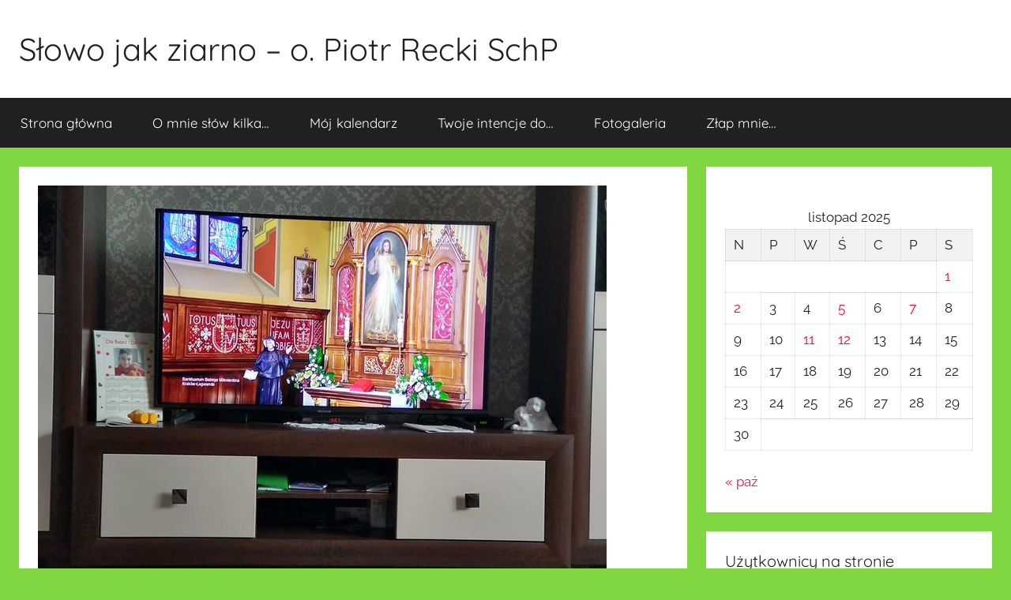

--- FILE ---
content_type: text/html; charset=UTF-8
request_url: http://slowojakziarno.pl/bog-doskonale-wiedzial/
body_size: 12925
content:
<!DOCTYPE html>
<html lang="pl-PL">

<head>
<meta charset="UTF-8">
<meta name="viewport" content="width=device-width, initial-scale=1">
<link rel="profile" href="http://gmpg.org/xfn/11">

<title>Bóg doskonale wiedział&#8230; &#8211;                         Słowo jak ziarno &#8211; o. Piotr Recki SchP </title>
<meta name='robots' content='max-image-preview:large' />
	<style>img:is([sizes="auto" i], [sizes^="auto," i]) { contain-intrinsic-size: 3000px 1500px }</style>
	<link rel="alternate" type="application/rss+xml" title="                        Słowo jak ziarno - o. Piotr Recki SchP  &raquo; Kanał z wpisami" href="http://slowojakziarno.pl/feed/" />
<link rel="alternate" type="application/rss+xml" title="                        Słowo jak ziarno - o. Piotr Recki SchP  &raquo; Kanał z komentarzami" href="http://slowojakziarno.pl/comments/feed/" />
<link rel="alternate" type="application/rss+xml" title="                        Słowo jak ziarno - o. Piotr Recki SchP  &raquo; Bóg doskonale wiedział&#8230; Kanał z komentarzami" href="http://slowojakziarno.pl/bog-doskonale-wiedzial/feed/" />
<script type="text/javascript">
/* <![CDATA[ */
window._wpemojiSettings = {"baseUrl":"https:\/\/s.w.org\/images\/core\/emoji\/16.0.1\/72x72\/","ext":".png","svgUrl":"https:\/\/s.w.org\/images\/core\/emoji\/16.0.1\/svg\/","svgExt":".svg","source":{"concatemoji":"http:\/\/slowojakziarno.pl\/wp-includes\/js\/wp-emoji-release.min.js?ver=6.8.3"}};
/*! This file is auto-generated */
!function(s,n){var o,i,e;function c(e){try{var t={supportTests:e,timestamp:(new Date).valueOf()};sessionStorage.setItem(o,JSON.stringify(t))}catch(e){}}function p(e,t,n){e.clearRect(0,0,e.canvas.width,e.canvas.height),e.fillText(t,0,0);var t=new Uint32Array(e.getImageData(0,0,e.canvas.width,e.canvas.height).data),a=(e.clearRect(0,0,e.canvas.width,e.canvas.height),e.fillText(n,0,0),new Uint32Array(e.getImageData(0,0,e.canvas.width,e.canvas.height).data));return t.every(function(e,t){return e===a[t]})}function u(e,t){e.clearRect(0,0,e.canvas.width,e.canvas.height),e.fillText(t,0,0);for(var n=e.getImageData(16,16,1,1),a=0;a<n.data.length;a++)if(0!==n.data[a])return!1;return!0}function f(e,t,n,a){switch(t){case"flag":return n(e,"\ud83c\udff3\ufe0f\u200d\u26a7\ufe0f","\ud83c\udff3\ufe0f\u200b\u26a7\ufe0f")?!1:!n(e,"\ud83c\udde8\ud83c\uddf6","\ud83c\udde8\u200b\ud83c\uddf6")&&!n(e,"\ud83c\udff4\udb40\udc67\udb40\udc62\udb40\udc65\udb40\udc6e\udb40\udc67\udb40\udc7f","\ud83c\udff4\u200b\udb40\udc67\u200b\udb40\udc62\u200b\udb40\udc65\u200b\udb40\udc6e\u200b\udb40\udc67\u200b\udb40\udc7f");case"emoji":return!a(e,"\ud83e\udedf")}return!1}function g(e,t,n,a){var r="undefined"!=typeof WorkerGlobalScope&&self instanceof WorkerGlobalScope?new OffscreenCanvas(300,150):s.createElement("canvas"),o=r.getContext("2d",{willReadFrequently:!0}),i=(o.textBaseline="top",o.font="600 32px Arial",{});return e.forEach(function(e){i[e]=t(o,e,n,a)}),i}function t(e){var t=s.createElement("script");t.src=e,t.defer=!0,s.head.appendChild(t)}"undefined"!=typeof Promise&&(o="wpEmojiSettingsSupports",i=["flag","emoji"],n.supports={everything:!0,everythingExceptFlag:!0},e=new Promise(function(e){s.addEventListener("DOMContentLoaded",e,{once:!0})}),new Promise(function(t){var n=function(){try{var e=JSON.parse(sessionStorage.getItem(o));if("object"==typeof e&&"number"==typeof e.timestamp&&(new Date).valueOf()<e.timestamp+604800&&"object"==typeof e.supportTests)return e.supportTests}catch(e){}return null}();if(!n){if("undefined"!=typeof Worker&&"undefined"!=typeof OffscreenCanvas&&"undefined"!=typeof URL&&URL.createObjectURL&&"undefined"!=typeof Blob)try{var e="postMessage("+g.toString()+"("+[JSON.stringify(i),f.toString(),p.toString(),u.toString()].join(",")+"));",a=new Blob([e],{type:"text/javascript"}),r=new Worker(URL.createObjectURL(a),{name:"wpTestEmojiSupports"});return void(r.onmessage=function(e){c(n=e.data),r.terminate(),t(n)})}catch(e){}c(n=g(i,f,p,u))}t(n)}).then(function(e){for(var t in e)n.supports[t]=e[t],n.supports.everything=n.supports.everything&&n.supports[t],"flag"!==t&&(n.supports.everythingExceptFlag=n.supports.everythingExceptFlag&&n.supports[t]);n.supports.everythingExceptFlag=n.supports.everythingExceptFlag&&!n.supports.flag,n.DOMReady=!1,n.readyCallback=function(){n.DOMReady=!0}}).then(function(){return e}).then(function(){var e;n.supports.everything||(n.readyCallback(),(e=n.source||{}).concatemoji?t(e.concatemoji):e.wpemoji&&e.twemoji&&(t(e.twemoji),t(e.wpemoji)))}))}((window,document),window._wpemojiSettings);
/* ]]> */
</script>
<link rel='stylesheet' id='donovan-theme-fonts-css' href='http://slowojakziarno.pl/wp-content/fonts/56b6aeb88cd0bc4c55c2f1bd5cd0bae7.css?ver=20201110' type='text/css' media='all' />
<style id='wp-emoji-styles-inline-css' type='text/css'>

	img.wp-smiley, img.emoji {
		display: inline !important;
		border: none !important;
		box-shadow: none !important;
		height: 1em !important;
		width: 1em !important;
		margin: 0 0.07em !important;
		vertical-align: -0.1em !important;
		background: none !important;
		padding: 0 !important;
	}
</style>
<link rel='stylesheet' id='wp-block-library-css' href='http://slowojakziarno.pl/wp-includes/css/dist/block-library/style.min.css?ver=6.8.3' type='text/css' media='all' />
<style id='classic-theme-styles-inline-css' type='text/css'>
/*! This file is auto-generated */
.wp-block-button__link{color:#fff;background-color:#32373c;border-radius:9999px;box-shadow:none;text-decoration:none;padding:calc(.667em + 2px) calc(1.333em + 2px);font-size:1.125em}.wp-block-file__button{background:#32373c;color:#fff;text-decoration:none}
</style>
<style id='global-styles-inline-css' type='text/css'>
:root{--wp--preset--aspect-ratio--square: 1;--wp--preset--aspect-ratio--4-3: 4/3;--wp--preset--aspect-ratio--3-4: 3/4;--wp--preset--aspect-ratio--3-2: 3/2;--wp--preset--aspect-ratio--2-3: 2/3;--wp--preset--aspect-ratio--16-9: 16/9;--wp--preset--aspect-ratio--9-16: 9/16;--wp--preset--color--black: #000000;--wp--preset--color--cyan-bluish-gray: #abb8c3;--wp--preset--color--white: #ffffff;--wp--preset--color--pale-pink: #f78da7;--wp--preset--color--vivid-red: #cf2e2e;--wp--preset--color--luminous-vivid-orange: #ff6900;--wp--preset--color--luminous-vivid-amber: #fcb900;--wp--preset--color--light-green-cyan: #7bdcb5;--wp--preset--color--vivid-green-cyan: #00d084;--wp--preset--color--pale-cyan-blue: #8ed1fc;--wp--preset--color--vivid-cyan-blue: #0693e3;--wp--preset--color--vivid-purple: #9b51e0;--wp--preset--color--primary: #ee1133;--wp--preset--color--secondary: #d5001a;--wp--preset--color--tertiary: #bb0000;--wp--preset--color--accent: #1153ee;--wp--preset--color--highlight: #eedc11;--wp--preset--color--light-gray: #f2f2f2;--wp--preset--color--gray: #666666;--wp--preset--color--dark-gray: #202020;--wp--preset--gradient--vivid-cyan-blue-to-vivid-purple: linear-gradient(135deg,rgba(6,147,227,1) 0%,rgb(155,81,224) 100%);--wp--preset--gradient--light-green-cyan-to-vivid-green-cyan: linear-gradient(135deg,rgb(122,220,180) 0%,rgb(0,208,130) 100%);--wp--preset--gradient--luminous-vivid-amber-to-luminous-vivid-orange: linear-gradient(135deg,rgba(252,185,0,1) 0%,rgba(255,105,0,1) 100%);--wp--preset--gradient--luminous-vivid-orange-to-vivid-red: linear-gradient(135deg,rgba(255,105,0,1) 0%,rgb(207,46,46) 100%);--wp--preset--gradient--very-light-gray-to-cyan-bluish-gray: linear-gradient(135deg,rgb(238,238,238) 0%,rgb(169,184,195) 100%);--wp--preset--gradient--cool-to-warm-spectrum: linear-gradient(135deg,rgb(74,234,220) 0%,rgb(151,120,209) 20%,rgb(207,42,186) 40%,rgb(238,44,130) 60%,rgb(251,105,98) 80%,rgb(254,248,76) 100%);--wp--preset--gradient--blush-light-purple: linear-gradient(135deg,rgb(255,206,236) 0%,rgb(152,150,240) 100%);--wp--preset--gradient--blush-bordeaux: linear-gradient(135deg,rgb(254,205,165) 0%,rgb(254,45,45) 50%,rgb(107,0,62) 100%);--wp--preset--gradient--luminous-dusk: linear-gradient(135deg,rgb(255,203,112) 0%,rgb(199,81,192) 50%,rgb(65,88,208) 100%);--wp--preset--gradient--pale-ocean: linear-gradient(135deg,rgb(255,245,203) 0%,rgb(182,227,212) 50%,rgb(51,167,181) 100%);--wp--preset--gradient--electric-grass: linear-gradient(135deg,rgb(202,248,128) 0%,rgb(113,206,126) 100%);--wp--preset--gradient--midnight: linear-gradient(135deg,rgb(2,3,129) 0%,rgb(40,116,252) 100%);--wp--preset--font-size--small: 13px;--wp--preset--font-size--medium: 20px;--wp--preset--font-size--large: 36px;--wp--preset--font-size--x-large: 42px;--wp--preset--spacing--20: 0.44rem;--wp--preset--spacing--30: 0.67rem;--wp--preset--spacing--40: 1rem;--wp--preset--spacing--50: 1.5rem;--wp--preset--spacing--60: 2.25rem;--wp--preset--spacing--70: 3.38rem;--wp--preset--spacing--80: 5.06rem;--wp--preset--shadow--natural: 6px 6px 9px rgba(0, 0, 0, 0.2);--wp--preset--shadow--deep: 12px 12px 50px rgba(0, 0, 0, 0.4);--wp--preset--shadow--sharp: 6px 6px 0px rgba(0, 0, 0, 0.2);--wp--preset--shadow--outlined: 6px 6px 0px -3px rgba(255, 255, 255, 1), 6px 6px rgba(0, 0, 0, 1);--wp--preset--shadow--crisp: 6px 6px 0px rgba(0, 0, 0, 1);}:where(.is-layout-flex){gap: 0.5em;}:where(.is-layout-grid){gap: 0.5em;}body .is-layout-flex{display: flex;}.is-layout-flex{flex-wrap: wrap;align-items: center;}.is-layout-flex > :is(*, div){margin: 0;}body .is-layout-grid{display: grid;}.is-layout-grid > :is(*, div){margin: 0;}:where(.wp-block-columns.is-layout-flex){gap: 2em;}:where(.wp-block-columns.is-layout-grid){gap: 2em;}:where(.wp-block-post-template.is-layout-flex){gap: 1.25em;}:where(.wp-block-post-template.is-layout-grid){gap: 1.25em;}.has-black-color{color: var(--wp--preset--color--black) !important;}.has-cyan-bluish-gray-color{color: var(--wp--preset--color--cyan-bluish-gray) !important;}.has-white-color{color: var(--wp--preset--color--white) !important;}.has-pale-pink-color{color: var(--wp--preset--color--pale-pink) !important;}.has-vivid-red-color{color: var(--wp--preset--color--vivid-red) !important;}.has-luminous-vivid-orange-color{color: var(--wp--preset--color--luminous-vivid-orange) !important;}.has-luminous-vivid-amber-color{color: var(--wp--preset--color--luminous-vivid-amber) !important;}.has-light-green-cyan-color{color: var(--wp--preset--color--light-green-cyan) !important;}.has-vivid-green-cyan-color{color: var(--wp--preset--color--vivid-green-cyan) !important;}.has-pale-cyan-blue-color{color: var(--wp--preset--color--pale-cyan-blue) !important;}.has-vivid-cyan-blue-color{color: var(--wp--preset--color--vivid-cyan-blue) !important;}.has-vivid-purple-color{color: var(--wp--preset--color--vivid-purple) !important;}.has-black-background-color{background-color: var(--wp--preset--color--black) !important;}.has-cyan-bluish-gray-background-color{background-color: var(--wp--preset--color--cyan-bluish-gray) !important;}.has-white-background-color{background-color: var(--wp--preset--color--white) !important;}.has-pale-pink-background-color{background-color: var(--wp--preset--color--pale-pink) !important;}.has-vivid-red-background-color{background-color: var(--wp--preset--color--vivid-red) !important;}.has-luminous-vivid-orange-background-color{background-color: var(--wp--preset--color--luminous-vivid-orange) !important;}.has-luminous-vivid-amber-background-color{background-color: var(--wp--preset--color--luminous-vivid-amber) !important;}.has-light-green-cyan-background-color{background-color: var(--wp--preset--color--light-green-cyan) !important;}.has-vivid-green-cyan-background-color{background-color: var(--wp--preset--color--vivid-green-cyan) !important;}.has-pale-cyan-blue-background-color{background-color: var(--wp--preset--color--pale-cyan-blue) !important;}.has-vivid-cyan-blue-background-color{background-color: var(--wp--preset--color--vivid-cyan-blue) !important;}.has-vivid-purple-background-color{background-color: var(--wp--preset--color--vivid-purple) !important;}.has-black-border-color{border-color: var(--wp--preset--color--black) !important;}.has-cyan-bluish-gray-border-color{border-color: var(--wp--preset--color--cyan-bluish-gray) !important;}.has-white-border-color{border-color: var(--wp--preset--color--white) !important;}.has-pale-pink-border-color{border-color: var(--wp--preset--color--pale-pink) !important;}.has-vivid-red-border-color{border-color: var(--wp--preset--color--vivid-red) !important;}.has-luminous-vivid-orange-border-color{border-color: var(--wp--preset--color--luminous-vivid-orange) !important;}.has-luminous-vivid-amber-border-color{border-color: var(--wp--preset--color--luminous-vivid-amber) !important;}.has-light-green-cyan-border-color{border-color: var(--wp--preset--color--light-green-cyan) !important;}.has-vivid-green-cyan-border-color{border-color: var(--wp--preset--color--vivid-green-cyan) !important;}.has-pale-cyan-blue-border-color{border-color: var(--wp--preset--color--pale-cyan-blue) !important;}.has-vivid-cyan-blue-border-color{border-color: var(--wp--preset--color--vivid-cyan-blue) !important;}.has-vivid-purple-border-color{border-color: var(--wp--preset--color--vivid-purple) !important;}.has-vivid-cyan-blue-to-vivid-purple-gradient-background{background: var(--wp--preset--gradient--vivid-cyan-blue-to-vivid-purple) !important;}.has-light-green-cyan-to-vivid-green-cyan-gradient-background{background: var(--wp--preset--gradient--light-green-cyan-to-vivid-green-cyan) !important;}.has-luminous-vivid-amber-to-luminous-vivid-orange-gradient-background{background: var(--wp--preset--gradient--luminous-vivid-amber-to-luminous-vivid-orange) !important;}.has-luminous-vivid-orange-to-vivid-red-gradient-background{background: var(--wp--preset--gradient--luminous-vivid-orange-to-vivid-red) !important;}.has-very-light-gray-to-cyan-bluish-gray-gradient-background{background: var(--wp--preset--gradient--very-light-gray-to-cyan-bluish-gray) !important;}.has-cool-to-warm-spectrum-gradient-background{background: var(--wp--preset--gradient--cool-to-warm-spectrum) !important;}.has-blush-light-purple-gradient-background{background: var(--wp--preset--gradient--blush-light-purple) !important;}.has-blush-bordeaux-gradient-background{background: var(--wp--preset--gradient--blush-bordeaux) !important;}.has-luminous-dusk-gradient-background{background: var(--wp--preset--gradient--luminous-dusk) !important;}.has-pale-ocean-gradient-background{background: var(--wp--preset--gradient--pale-ocean) !important;}.has-electric-grass-gradient-background{background: var(--wp--preset--gradient--electric-grass) !important;}.has-midnight-gradient-background{background: var(--wp--preset--gradient--midnight) !important;}.has-small-font-size{font-size: var(--wp--preset--font-size--small) !important;}.has-medium-font-size{font-size: var(--wp--preset--font-size--medium) !important;}.has-large-font-size{font-size: var(--wp--preset--font-size--large) !important;}.has-x-large-font-size{font-size: var(--wp--preset--font-size--x-large) !important;}
:where(.wp-block-post-template.is-layout-flex){gap: 1.25em;}:where(.wp-block-post-template.is-layout-grid){gap: 1.25em;}
:where(.wp-block-columns.is-layout-flex){gap: 2em;}:where(.wp-block-columns.is-layout-grid){gap: 2em;}
:root :where(.wp-block-pullquote){font-size: 1.5em;line-height: 1.6;}
</style>
<link rel='stylesheet' id='cntctfrm_form_style-css' href='http://slowojakziarno.pl/wp-content/plugins/contact-form-plugin/css/form_style.css?ver=4.3.5' type='text/css' media='all' />
<link rel='stylesheet' id='SE_AL_styles_font-css' href='http://slowojakziarno.pl/wp-content/plugins/se-html5-album-audio-player/css/font-awesome.min.css?ver=6.8.3' type='text/css' media='all' />
<link rel='stylesheet' id='SE_AL_styles-css' href='http://slowojakziarno.pl/wp-content/plugins/se-html5-album-audio-player/css/app.min.css?ver=6.8.3' type='text/css' media='all' />
<link rel='stylesheet' id='donovan-stylesheet-css' href='http://slowojakziarno.pl/wp-content/themes/donovan/style.css?ver=1.9.1' type='text/css' media='all' />
<link rel='stylesheet' id='lightboxStyle-css' href='http://slowojakziarno.pl/wp-content/plugins/lightbox-plus/css/shadowed/colorbox.min.css?ver=2.7.2' type='text/css' media='screen' />
<script type="text/javascript" src="http://slowojakziarno.pl/wp-includes/js/jquery/jquery.min.js?ver=3.7.1" id="jquery-core-js"></script>
<script type="text/javascript" src="http://slowojakziarno.pl/wp-includes/js/jquery/jquery-migrate.min.js?ver=3.4.1" id="jquery-migrate-js"></script>
<script type="text/javascript" src="http://slowojakziarno.pl/wp-content/plugins/se-html5-album-audio-player/js/bootstrap-progressbar.min.js?ver=6.8.3" id="SE_AL_js_bootstrap-js"></script>
<script type="text/javascript" src="http://slowojakziarno.pl/wp-content/plugins/se-html5-album-audio-player/js/jquery.simplemarquee.min.js?ver=6.8.3" id="SE_AL_js_marquee-js"></script>
<script type="text/javascript" src="http://slowojakziarno.pl/wp-content/plugins/se-html5-album-audio-player/js/jquery.smartresize.min.js?ver=6.8.3" id="SE_AL_js_smartresize-js"></script>
<script type="text/javascript" src="http://slowojakziarno.pl/wp-content/plugins/se-html5-album-audio-player/js/app.min.js?ver=6.8.3" id="SE_AL_js-js"></script>
<script type="text/javascript" src="http://slowojakziarno.pl/wp-content/themes/donovan/assets/js/svgxuse.min.js?ver=1.2.6" id="svgxuse-js"></script>
<link rel="https://api.w.org/" href="http://slowojakziarno.pl/wp-json/" /><link rel="alternate" title="JSON" type="application/json" href="http://slowojakziarno.pl/wp-json/wp/v2/posts/17634" /><link rel="EditURI" type="application/rsd+xml" title="RSD" href="http://slowojakziarno.pl/xmlrpc.php?rsd" />
<meta name="generator" content="WordPress 6.8.3" />
<link rel="canonical" href="http://slowojakziarno.pl/bog-doskonale-wiedzial/" />
<link rel='shortlink' href='http://slowojakziarno.pl/?p=17634' />
<link rel="alternate" title="oEmbed (JSON)" type="application/json+oembed" href="http://slowojakziarno.pl/wp-json/oembed/1.0/embed?url=http%3A%2F%2Fslowojakziarno.pl%2Fbog-doskonale-wiedzial%2F" />
<link rel="alternate" title="oEmbed (XML)" type="text/xml+oembed" href="http://slowojakziarno.pl/wp-json/oembed/1.0/embed?url=http%3A%2F%2Fslowojakziarno.pl%2Fbog-doskonale-wiedzial%2F&#038;format=xml" />

<!-- społecznościowa 6 pl http://wp.pece.pl -->
<style type="text/css">
#wkomimg a {
float:left;
}

#wkomimg img {
border:none;margin:0;padding:0;
margin-right:3px;
 }
#wkomimg img:hover {
 filter: alpha(opacity=70);
-moz-opacity: 0.7;
opacity: 0.7;
 }
</style>
<!-- End społecznościowa 6 pl wp.pece.pl -->

<link rel="pingback" href="http://slowojakziarno.pl/xmlrpc.php">
<style type="text/css" id="custom-background-css">
body.custom-background { background-color: #81d742; }
</style>
	<link rel="icon" href="http://slowojakziarno.pl/wp-content/uploads/2021/12/cropped-zlobek-z-Jezusem-scaled-1-32x32.jpg" sizes="32x32" />
<link rel="icon" href="http://slowojakziarno.pl/wp-content/uploads/2021/12/cropped-zlobek-z-Jezusem-scaled-1-192x192.jpg" sizes="192x192" />
<link rel="apple-touch-icon" href="http://slowojakziarno.pl/wp-content/uploads/2021/12/cropped-zlobek-z-Jezusem-scaled-1-180x180.jpg" />
<meta name="msapplication-TileImage" content="http://slowojakziarno.pl/wp-content/uploads/2021/12/cropped-zlobek-z-Jezusem-scaled-1-270x270.jpg" />
</head>

<body class="wp-singular post-template-default single single-post postid-17634 single-format-standard custom-background wp-embed-responsive wp-theme-donovan blog-grid-layout">

	<div id="page" class="site">
		<a class="skip-link screen-reader-text" href="#content">Przejdź do treści</a>

		
		
		<header id="masthead" class="site-header clearfix" role="banner">

			<div class="header-main container clearfix">

				<div id="logo" class="site-branding clearfix">

										
			<p class="site-title"><a href="http://slowojakziarno.pl/" rel="home">                        Słowo jak ziarno &#8211; o. Piotr Recki SchP </a></p>

							
				</div><!-- .site-branding -->

				
			</div><!-- .header-main -->

			

	<div id="main-navigation-wrap" class="primary-navigation-wrap">

		<div id="main-navigation-container" class="primary-navigation-container container">

			
			<button class="primary-menu-toggle menu-toggle" aria-controls="primary-menu" aria-expanded="false" >
				<svg class="icon icon-menu" aria-hidden="true" role="img"> <use xlink:href="http://slowojakziarno.pl/wp-content/themes/donovan/assets/icons/genericons-neue.svg#menu"></use> </svg><svg class="icon icon-close" aria-hidden="true" role="img"> <use xlink:href="http://slowojakziarno.pl/wp-content/themes/donovan/assets/icons/genericons-neue.svg#close"></use> </svg>				<span class="menu-toggle-text">Menu</span>
			</button>

			<div class="primary-navigation">

				<nav id="site-navigation" class="main-navigation" role="navigation"  aria-label="Menu główne">

					<ul id="primary-menu" class="menu"><li id="menu-item-2172" class="menu-item menu-item-type-custom menu-item-object-custom menu-item-home menu-item-2172"><a href="http://slowojakziarno.pl/">Strona główna</a></li>
<li id="menu-item-2173" class="menu-item menu-item-type-post_type menu-item-object-page menu-item-2173"><a href="http://slowojakziarno.pl/o-mnie/">O mnie słów kilka…</a></li>
<li id="menu-item-7503" class="menu-item menu-item-type-post_type menu-item-object-page menu-item-7503"><a href="http://slowojakziarno.pl/moj-kalendarz/">Mój kalendarz</a></li>
<li id="menu-item-2174" class="menu-item menu-item-type-post_type menu-item-object-page menu-item-home menu-item-2174"><a href="http://slowojakziarno.pl/httpswww-facebook-comphoto-phpv680017482014424setvb-100000185361967type2theater/">Twoje intencje do…</a></li>
<li id="menu-item-7502" class="menu-item menu-item-type-post_type menu-item-object-page menu-item-7502"><a href="http://slowojakziarno.pl/fotogaleria/">Fotogaleria</a></li>
<li id="menu-item-7504" class="menu-item menu-item-type-post_type menu-item-object-page menu-item-7504"><a href="http://slowojakziarno.pl/kontakt/">Złap mnie…</a></li>
</ul>				</nav><!-- #site-navigation -->

			</div><!-- .primary-navigation -->

		</div>

	</div>



			
			
		</header><!-- #masthead -->

		
		<div id="content" class="site-content container">

			
	<div id="primary" class="content-area">
		<main id="main" class="site-main">

		
<article id="post-17634" class="post-17634 post type-post status-publish format-standard has-post-thumbnail hentry category-swiat">

	
			<div class="post-image">
				<img width="720" height="540" src="http://slowojakziarno.pl/wp-content/uploads/2023/02/fU.jpg" class="attachment-post-thumbnail size-post-thumbnail wp-post-image" alt="" decoding="async" fetchpriority="high" srcset="http://slowojakziarno.pl/wp-content/uploads/2023/02/fU.jpg 720w, http://slowojakziarno.pl/wp-content/uploads/2023/02/fU-300x225.jpg 300w" sizes="(max-width: 720px) 100vw, 720px" />			</div>

			
	<div class="post-content">

		<header class="entry-header">

			<h1 class="entry-title">Bóg doskonale wiedział&#8230;</h1>
			<div class="entry-meta post-details"><span class="posted-on meta-date">Opublikowano <a href="http://slowojakziarno.pl/bog-doskonale-wiedzial/" rel="bookmark"><time class="entry-date published" datetime="2023-01-31T20:33:37+01:00">31 stycznia 2023</time><time class="updated" datetime="2023-02-01T20:43:39+01:00">1 lutego 2023</time></a></span><span class="posted-by meta-author"> przez <span class="author vcard"><a class="url fn n" href="http://slowojakziarno.pl/author/piotr_admin/" title="Zobacz wszystkie wpisy, których autorem jest o. Piotr" rel="author">o. Piotr</a></span></span></div>
		</header><!-- .entry-header -->

		<div class="entry-content clearfix">

			<p style="text-align: justify;"><span style="color: #000000;"><span style="color: #800000;">Staram się w czasie urlopu nie marnować czasu przed telewizorem. To właśnie dlatego na wyjazdy poza Kraków zabieram ze sobą – jak powiedział niedawno mój znajomy – więcej książek niż skarpetek 🙂 . Coś w tym jest. Dzień bez książki to dzień stracony.</span> </span></p>
<p style="text-align: justify;"><span style="color: #000000;">Muszę jednak szczerze przyznać, że czasami na urlopie daję się wciągnąć temu pożeraczowi czasu jakim jest telewizor. Programy informacyjne – rzecz jasna &#8211; mają pierwszeństwo. Jest też Koronka o 15.oo i Apel o 21.oo. A oprócz tego… No cóż: do wyboru cały wachlarz programów typu <em>Trudne sprawy, Szkoła, Policjanci, Pielęgniarki, Gliniarze, Sekrety rodzinne</em> i wiele innych. Nie jestem jakimś przesadnym fanem tego typu programów, ale czasem – przyznaję &#8211; okiem rzucę. Tym bardziej, że nieraz tego typu programy mają w sobie całkiem spory walor edukacyjny. </span></p>
<p style="text-align: justify;"><span style="color: #000000;">Za każdym razem, gdy któryś z powyższych tytułów oglądam, utwierdzam się w przekonaniu, że wszystkie ludzkie problemy i dramaty, o których w tych serialach mowa, biorą się z… podeptania Bożych Przykazań. To właśnie w odrzuceniu Pana Boga trzeba szukać źródła wszelkich zdrad, oszustw, szantaży, zabójstw, rozbojów, kradzieży, itp. A we wspomnianych programach widać to doskonale.<br />
</span></p>
<p style="text-align: justify;"><span style="color: #000000;">Nigdy nie myślałem, że będę kiedyś zachęcał do oglądania takich programów, ale myślę, że czasem warto coś takiego obejrzeć. Ale nie bezmyślnie, nie bezrefleksyjnie. Warto obejrzeć po to, by uczyć się na cudzych błędach i grzechach. I by uświadomić sobie, że Pan Bóg doskonale wiedział, co robi, gdy dawał nam Dziesięć Bożych Przykazań. Zachowując je wiernie, możemy ustrzec się w życiu przed wieloma nieszczęściami.</span></p>

			
		</div><!-- .entry-content -->

		
	</div><!-- .post-content -->

	<footer class="entry-footer post-details">
		<div class="entry-categories"> <svg class="icon icon-category" aria-hidden="true" role="img"> <use xlink:href="http://slowojakziarno.pl/wp-content/themes/donovan/assets/icons/genericons-neue.svg#category"></use> </svg><a href="http://slowojakziarno.pl/category/swiat/" rel="category tag">Świat okiem pijara</a></div>	</footer><!-- .entry-footer -->

</article>

	<nav class="navigation post-navigation" aria-label="Wpisy">
		<h2 class="screen-reader-text">Nawigacja wpisu</h2>
		<div class="nav-links"><div class="nav-previous"><a href="http://slowojakziarno.pl/niezle-to-pan-bog-wymyslil/" rel="prev"><span class="nav-link-text">Poprzedni wpis</span><h3 class="entry-title">Nieźle to Pan Bóg wymyślił&#8230;</h3></a></div><div class="nav-next"><a href="http://slowojakziarno.pl/istnieja-dwa-rodzaje-2/" rel="next"><span class="nav-link-text">Następny wpis</span><h3 class="entry-title">Istnieją dwa rodzaje&#8230;</h3></a></div></div>
	</nav>
<div id="comments" class="comments-area">

		<div id="respond" class="comment-respond">
		<h3 id="reply-title" class="comment-reply-title">Dodaj komentarz <small><a rel="nofollow" id="cancel-comment-reply-link" href="/bog-doskonale-wiedzial/#respond" style="display:none;">Anuluj pisanie odpowiedzi</a></small></h3><form action="http://slowojakziarno.pl/wp-comments-post.php" method="post" id="commentform" class="comment-form"><p class="comment-notes"><span id="email-notes">Twój adres e-mail nie zostanie opublikowany.</span> <span class="required-field-message">Wymagane pola są oznaczone <span class="required">*</span></span></p><p class="comment-form-comment"><label for="comment">Komentarz <span class="required">*</span></label> <textarea id="comment" name="comment" cols="45" rows="8" maxlength="65525" required></textarea></p><p class="comment-form-author"><label for="author">Nazwa</label> <input id="author" name="author" type="text" value="" size="30" maxlength="245" autocomplete="name" /></p>
<p class="comment-form-email"><label for="email">Adres e-mail</label> <input id="email" name="email" type="email" value="" size="30" maxlength="100" aria-describedby="email-notes" autocomplete="email" /></p>
<p class="comment-form-url"><label for="url">Witryna internetowa</label> <input id="url" name="url" type="url" value="" size="30" maxlength="200" autocomplete="url" /></p>
<p class="comment-form-cookies-consent"><input id="wp-comment-cookies-consent" name="wp-comment-cookies-consent" type="checkbox" value="yes" /> <label for="wp-comment-cookies-consent">Zapamiętaj moje dane w tej przeglądarce podczas pisania kolejnych komentarzy.</label></p>
<p class="comment-form-captcha">
    <label for="eazycfc_captcha">
    Podaj wynik działania:  </label>
    
  <span class=" eazycfc_captcha-exercise" data-name="eazycfc_captcha">
	<label for="eazycfc_captcha">
		<span>67</span>
		<span>-</span>
		<span class="eazycfc-hide">59</span>
		<span class="eazycfc-hide">-</span>
		<span>9</span> =
	</label>

	<input
		type="text"
		name="eazycfc_captcha"
				id="eazycfc_captcha"
					/>

			<input class="eazycfc-hide" type="text" name="eazycfc_captcha_sol" value="" />
	</span></p><p class="form-submit"><input name="submit" type="submit" id="submit" class="submit" value="Komentarz wpisu" /> <input type='hidden' name='comment_post_ID' value='17634' id='comment_post_ID' />
<input type='hidden' name='comment_parent' id='comment_parent' value='0' />
</p><p style="display: none;"><input type="hidden" id="akismet_comment_nonce" name="akismet_comment_nonce" value="0868f68a23" /></p><p style="display: none !important;" class="akismet-fields-container" data-prefix="ak_"><label>&#916;<textarea name="ak_hp_textarea" cols="45" rows="8" maxlength="100"></textarea></label><input type="hidden" id="ak_js_1" name="ak_js" value="29"/><script>document.getElementById( "ak_js_1" ).setAttribute( "value", ( new Date() ).getTime() );</script></p></form>	</div><!-- #respond -->
	
</div><!-- #comments -->

		</main><!-- #main -->
	</div><!-- #primary -->


	<section id="secondary" class="sidebar widget-area clearfix" role="complementary">

		<section id="calendar-13" class="widget widget_calendar"><div id="calendar_wrap" class="calendar_wrap"><table id="wp-calendar" class="wp-calendar-table">
	<caption>listopad 2025</caption>
	<thead>
	<tr>
		<th scope="col" aria-label="niedziela">N</th>
		<th scope="col" aria-label="poniedziałek">P</th>
		<th scope="col" aria-label="wtorek">W</th>
		<th scope="col" aria-label="środa">Ś</th>
		<th scope="col" aria-label="czwartek">C</th>
		<th scope="col" aria-label="piątek">P</th>
		<th scope="col" aria-label="sobota">S</th>
	</tr>
	</thead>
	<tbody>
	<tr>
		<td colspan="6" class="pad">&nbsp;</td><td><a href="http://slowojakziarno.pl/2025/11/01/" aria-label="Wpisy opublikowane dnia 2025-11-01">1</a></td>
	</tr>
	<tr>
		<td><a href="http://slowojakziarno.pl/2025/11/02/" aria-label="Wpisy opublikowane dnia 2025-11-02">2</a></td><td>3</td><td>4</td><td><a href="http://slowojakziarno.pl/2025/11/05/" aria-label="Wpisy opublikowane dnia 2025-11-05">5</a></td><td>6</td><td><a href="http://slowojakziarno.pl/2025/11/07/" aria-label="Wpisy opublikowane dnia 2025-11-07">7</a></td><td>8</td>
	</tr>
	<tr>
		<td>9</td><td>10</td><td><a href="http://slowojakziarno.pl/2025/11/11/" aria-label="Wpisy opublikowane dnia 2025-11-11">11</a></td><td><a href="http://slowojakziarno.pl/2025/11/12/" aria-label="Wpisy opublikowane dnia 2025-11-12">12</a></td><td>13</td><td>14</td><td id="today">15</td>
	</tr>
	<tr>
		<td>16</td><td>17</td><td>18</td><td>19</td><td>20</td><td>21</td><td>22</td>
	</tr>
	<tr>
		<td>23</td><td>24</td><td>25</td><td>26</td><td>27</td><td>28</td><td>29</td>
	</tr>
	<tr>
		<td>30</td>
		<td class="pad" colspan="6">&nbsp;</td>
	</tr>
	</tbody>
	</table><nav aria-label="Poprzednie i następne miesiące" class="wp-calendar-nav">
		<span class="wp-calendar-nav-prev"><a href="http://slowojakziarno.pl/2025/10/">&laquo; paź</a></span>
		<span class="pad">&nbsp;</span>
		<span class="wp-calendar-nav-next">&nbsp;</span>
	</nav></div></section>        <section id="visits_counter_widget" class="widget vc_initWidget">            <h4 class="widget-title">Użytkownicy na stronie</h4>            Aktualnie online: 1<br />Dzisiaj: 76<br />W tym tygodniu: 3764<br />W sumie: 759912        </section>    <section id="categories-7" class="widget widget_categories"><h4 class="widget-title">Kategorie</h4>
			<ul>
					<li class="cat-item cat-item-30"><a href="http://slowojakziarno.pl/category/aforyzmy-i-sentencje/">Aforyzmy i sentencje</a>
</li>
	<li class="cat-item cat-item-18"><a href="http://slowojakziarno.pl/category/audio-kazania-w-kosciele/">Audio &#8211; kazania w kościele</a>
</li>
	<li class="cat-item cat-item-1"><a href="http://slowojakziarno.pl/category/bez-kategorii/">Bez kategorii</a>
</li>
	<li class="cat-item cat-item-17"><a href="http://slowojakziarno.pl/category/kkk/">K jak Katechizm</a>
</li>
	<li class="cat-item cat-item-37"><a href="http://slowojakziarno.pl/category/kaplanem-byc/">Kapłanem być</a>
</li>
	<li class="cat-item cat-item-27"><a href="http://slowojakziarno.pl/category/kazania-dla-dzieci/">Kazania dla dzieci</a>
</li>
	<li class="cat-item cat-item-19"><a href="http://slowojakziarno.pl/category/ksiazki/">Książka, którą warto&#8230;</a>
</li>
	<li class="cat-item cat-item-36"><a href="http://slowojakziarno.pl/category/miejsca/">Miejsca godne odwiedzenia</a>
</li>
	<li class="cat-item cat-item-15"><a href="http://slowojakziarno.pl/category/wiersze/">Moja wierszoteka</a>
</li>
	<li class="cat-item cat-item-34"><a href="http://slowojakziarno.pl/category/mysli-kalasancjusza/">Myśli Kalasancjusza</a>
</li>
	<li class="cat-item cat-item-35"><a href="http://slowojakziarno.pl/category/o-czystosci/">O czystości</a>
</li>
	<li class="cat-item cat-item-28"><a href="http://slowojakziarno.pl/category/o-eucharystii/">O Eucharystii</a>
</li>
	<li class="cat-item cat-item-3"><a href="http://slowojakziarno.pl/category/modlitwa/">O modlitwie</a>
</li>
	<li class="cat-item cat-item-14"><a href="http://slowojakziarno.pl/category/o-spowiedzi/">O spowiedzi</a>
</li>
	<li class="cat-item cat-item-32"><a href="http://slowojakziarno.pl/category/pijar/">Pijar&#8230; Kto to taki?</a>
</li>
	<li class="cat-item cat-item-9"><a href="http://slowojakziarno.pl/category/powolanie-2/">Powołaniowo&#8230;</a>
</li>
	<li class="cat-item cat-item-39"><a href="http://slowojakziarno.pl/category/poznaj-nasza-parafi/">Poznaj naszą parafię</a>
</li>
	<li class="cat-item cat-item-4"><a href="http://slowojakziarno.pl/category/ewangelia/">Sięgając po Słowo Boże</a>
</li>
	<li class="cat-item cat-item-6"><a href="http://slowojakziarno.pl/category/swiat/">Świat okiem pijara</a>
</li>
	<li class="cat-item cat-item-16"><a href="http://slowojakziarno.pl/category/pytania/">Wasze pytania&#8230;</a>
</li>
	<li class="cat-item cat-item-7"><a href="http://slowojakziarno.pl/category/foto/">Widziane w obiektywie</a>
</li>
	<li class="cat-item cat-item-20"><a href="http://slowojakziarno.pl/category/ojcowskie-rady/">Z nauczania papieży</a>
</li>
	<li class="cat-item cat-item-12"><a href="http://slowojakziarno.pl/category/kosciol/">Z życia Kościoła</a>
</li>
			</ul>

			</section><section id="archives-10" class="widget widget_archive"><h4 class="widget-title">Archiwa</h4>		<label class="screen-reader-text" for="archives-dropdown-10">Archiwa</label>
		<select id="archives-dropdown-10" name="archive-dropdown">
			
			<option value="">Wybierz miesiąc</option>
				<option value='http://slowojakziarno.pl/2025/11/'> listopad 2025 </option>
	<option value='http://slowojakziarno.pl/2025/10/'> październik 2025 </option>
	<option value='http://slowojakziarno.pl/2025/09/'> wrzesień 2025 </option>
	<option value='http://slowojakziarno.pl/2025/08/'> sierpień 2025 </option>
	<option value='http://slowojakziarno.pl/2025/07/'> lipiec 2025 </option>
	<option value='http://slowojakziarno.pl/2025/06/'> czerwiec 2025 </option>
	<option value='http://slowojakziarno.pl/2025/05/'> maj 2025 </option>
	<option value='http://slowojakziarno.pl/2025/04/'> kwiecień 2025 </option>
	<option value='http://slowojakziarno.pl/2025/03/'> marzec 2025 </option>
	<option value='http://slowojakziarno.pl/2025/02/'> luty 2025 </option>
	<option value='http://slowojakziarno.pl/2025/01/'> styczeń 2025 </option>
	<option value='http://slowojakziarno.pl/2024/12/'> grudzień 2024 </option>
	<option value='http://slowojakziarno.pl/2024/11/'> listopad 2024 </option>
	<option value='http://slowojakziarno.pl/2024/10/'> październik 2024 </option>
	<option value='http://slowojakziarno.pl/2024/09/'> wrzesień 2024 </option>
	<option value='http://slowojakziarno.pl/2024/08/'> sierpień 2024 </option>
	<option value='http://slowojakziarno.pl/2024/07/'> lipiec 2024 </option>
	<option value='http://slowojakziarno.pl/2024/06/'> czerwiec 2024 </option>
	<option value='http://slowojakziarno.pl/2024/05/'> maj 2024 </option>
	<option value='http://slowojakziarno.pl/2024/04/'> kwiecień 2024 </option>
	<option value='http://slowojakziarno.pl/2024/03/'> marzec 2024 </option>
	<option value='http://slowojakziarno.pl/2024/02/'> luty 2024 </option>
	<option value='http://slowojakziarno.pl/2024/01/'> styczeń 2024 </option>
	<option value='http://slowojakziarno.pl/2023/12/'> grudzień 2023 </option>
	<option value='http://slowojakziarno.pl/2023/11/'> listopad 2023 </option>
	<option value='http://slowojakziarno.pl/2023/10/'> październik 2023 </option>
	<option value='http://slowojakziarno.pl/2023/09/'> wrzesień 2023 </option>
	<option value='http://slowojakziarno.pl/2023/08/'> sierpień 2023 </option>
	<option value='http://slowojakziarno.pl/2023/07/'> lipiec 2023 </option>
	<option value='http://slowojakziarno.pl/2023/06/'> czerwiec 2023 </option>
	<option value='http://slowojakziarno.pl/2023/05/'> maj 2023 </option>
	<option value='http://slowojakziarno.pl/2023/04/'> kwiecień 2023 </option>
	<option value='http://slowojakziarno.pl/2023/03/'> marzec 2023 </option>
	<option value='http://slowojakziarno.pl/2023/02/'> luty 2023 </option>
	<option value='http://slowojakziarno.pl/2023/01/'> styczeń 2023 </option>
	<option value='http://slowojakziarno.pl/2022/12/'> grudzień 2022 </option>
	<option value='http://slowojakziarno.pl/2022/11/'> listopad 2022 </option>
	<option value='http://slowojakziarno.pl/2022/10/'> październik 2022 </option>
	<option value='http://slowojakziarno.pl/2022/09/'> wrzesień 2022 </option>
	<option value='http://slowojakziarno.pl/2022/08/'> sierpień 2022 </option>
	<option value='http://slowojakziarno.pl/2022/07/'> lipiec 2022 </option>
	<option value='http://slowojakziarno.pl/2022/06/'> czerwiec 2022 </option>
	<option value='http://slowojakziarno.pl/2022/05/'> maj 2022 </option>
	<option value='http://slowojakziarno.pl/2022/04/'> kwiecień 2022 </option>
	<option value='http://slowojakziarno.pl/2022/03/'> marzec 2022 </option>
	<option value='http://slowojakziarno.pl/2022/02/'> luty 2022 </option>
	<option value='http://slowojakziarno.pl/2022/01/'> styczeń 2022 </option>
	<option value='http://slowojakziarno.pl/2021/12/'> grudzień 2021 </option>
	<option value='http://slowojakziarno.pl/2021/11/'> listopad 2021 </option>
	<option value='http://slowojakziarno.pl/2021/10/'> październik 2021 </option>
	<option value='http://slowojakziarno.pl/2021/09/'> wrzesień 2021 </option>
	<option value='http://slowojakziarno.pl/2021/08/'> sierpień 2021 </option>
	<option value='http://slowojakziarno.pl/2021/07/'> lipiec 2021 </option>
	<option value='http://slowojakziarno.pl/2021/06/'> czerwiec 2021 </option>
	<option value='http://slowojakziarno.pl/2021/05/'> maj 2021 </option>
	<option value='http://slowojakziarno.pl/2021/04/'> kwiecień 2021 </option>
	<option value='http://slowojakziarno.pl/2021/03/'> marzec 2021 </option>
	<option value='http://slowojakziarno.pl/2021/02/'> luty 2021 </option>
	<option value='http://slowojakziarno.pl/2021/01/'> styczeń 2021 </option>
	<option value='http://slowojakziarno.pl/2020/12/'> grudzień 2020 </option>
	<option value='http://slowojakziarno.pl/2020/11/'> listopad 2020 </option>
	<option value='http://slowojakziarno.pl/2020/10/'> październik 2020 </option>
	<option value='http://slowojakziarno.pl/2020/09/'> wrzesień 2020 </option>
	<option value='http://slowojakziarno.pl/2020/08/'> sierpień 2020 </option>
	<option value='http://slowojakziarno.pl/2020/07/'> lipiec 2020 </option>
	<option value='http://slowojakziarno.pl/2020/06/'> czerwiec 2020 </option>
	<option value='http://slowojakziarno.pl/2020/05/'> maj 2020 </option>
	<option value='http://slowojakziarno.pl/2020/04/'> kwiecień 2020 </option>
	<option value='http://slowojakziarno.pl/2020/03/'> marzec 2020 </option>
	<option value='http://slowojakziarno.pl/2020/02/'> luty 2020 </option>
	<option value='http://slowojakziarno.pl/2020/01/'> styczeń 2020 </option>
	<option value='http://slowojakziarno.pl/2019/12/'> grudzień 2019 </option>
	<option value='http://slowojakziarno.pl/2019/11/'> listopad 2019 </option>
	<option value='http://slowojakziarno.pl/2019/10/'> październik 2019 </option>
	<option value='http://slowojakziarno.pl/2019/09/'> wrzesień 2019 </option>
	<option value='http://slowojakziarno.pl/2019/08/'> sierpień 2019 </option>
	<option value='http://slowojakziarno.pl/2019/07/'> lipiec 2019 </option>
	<option value='http://slowojakziarno.pl/2019/06/'> czerwiec 2019 </option>
	<option value='http://slowojakziarno.pl/2019/05/'> maj 2019 </option>
	<option value='http://slowojakziarno.pl/2019/04/'> kwiecień 2019 </option>
	<option value='http://slowojakziarno.pl/2019/03/'> marzec 2019 </option>
	<option value='http://slowojakziarno.pl/2019/02/'> luty 2019 </option>
	<option value='http://slowojakziarno.pl/2019/01/'> styczeń 2019 </option>
	<option value='http://slowojakziarno.pl/2018/12/'> grudzień 2018 </option>
	<option value='http://slowojakziarno.pl/2018/11/'> listopad 2018 </option>
	<option value='http://slowojakziarno.pl/2018/10/'> październik 2018 </option>
	<option value='http://slowojakziarno.pl/2018/09/'> wrzesień 2018 </option>
	<option value='http://slowojakziarno.pl/2018/08/'> sierpień 2018 </option>
	<option value='http://slowojakziarno.pl/2018/07/'> lipiec 2018 </option>
	<option value='http://slowojakziarno.pl/2018/06/'> czerwiec 2018 </option>
	<option value='http://slowojakziarno.pl/2018/05/'> maj 2018 </option>
	<option value='http://slowojakziarno.pl/2018/04/'> kwiecień 2018 </option>
	<option value='http://slowojakziarno.pl/2018/03/'> marzec 2018 </option>
	<option value='http://slowojakziarno.pl/2018/02/'> luty 2018 </option>
	<option value='http://slowojakziarno.pl/2018/01/'> styczeń 2018 </option>
	<option value='http://slowojakziarno.pl/2017/12/'> grudzień 2017 </option>
	<option value='http://slowojakziarno.pl/2017/11/'> listopad 2017 </option>
	<option value='http://slowojakziarno.pl/2017/10/'> październik 2017 </option>
	<option value='http://slowojakziarno.pl/2017/09/'> wrzesień 2017 </option>
	<option value='http://slowojakziarno.pl/2017/08/'> sierpień 2017 </option>
	<option value='http://slowojakziarno.pl/2017/07/'> lipiec 2017 </option>
	<option value='http://slowojakziarno.pl/2017/06/'> czerwiec 2017 </option>
	<option value='http://slowojakziarno.pl/2017/05/'> maj 2017 </option>
	<option value='http://slowojakziarno.pl/2017/04/'> kwiecień 2017 </option>
	<option value='http://slowojakziarno.pl/2017/03/'> marzec 2017 </option>
	<option value='http://slowojakziarno.pl/2017/02/'> luty 2017 </option>
	<option value='http://slowojakziarno.pl/2017/01/'> styczeń 2017 </option>
	<option value='http://slowojakziarno.pl/2016/12/'> grudzień 2016 </option>
	<option value='http://slowojakziarno.pl/2016/11/'> listopad 2016 </option>
	<option value='http://slowojakziarno.pl/2016/10/'> październik 2016 </option>
	<option value='http://slowojakziarno.pl/2016/09/'> wrzesień 2016 </option>
	<option value='http://slowojakziarno.pl/2016/08/'> sierpień 2016 </option>
	<option value='http://slowojakziarno.pl/2016/07/'> lipiec 2016 </option>
	<option value='http://slowojakziarno.pl/2016/06/'> czerwiec 2016 </option>
	<option value='http://slowojakziarno.pl/2016/05/'> maj 2016 </option>
	<option value='http://slowojakziarno.pl/2016/04/'> kwiecień 2016 </option>
	<option value='http://slowojakziarno.pl/2016/03/'> marzec 2016 </option>
	<option value='http://slowojakziarno.pl/2016/02/'> luty 2016 </option>
	<option value='http://slowojakziarno.pl/2016/01/'> styczeń 2016 </option>
	<option value='http://slowojakziarno.pl/2015/12/'> grudzień 2015 </option>
	<option value='http://slowojakziarno.pl/2015/11/'> listopad 2015 </option>
	<option value='http://slowojakziarno.pl/2015/10/'> październik 2015 </option>
	<option value='http://slowojakziarno.pl/2015/09/'> wrzesień 2015 </option>
	<option value='http://slowojakziarno.pl/2015/08/'> sierpień 2015 </option>
	<option value='http://slowojakziarno.pl/2015/07/'> lipiec 2015 </option>
	<option value='http://slowojakziarno.pl/2015/06/'> czerwiec 2015 </option>
	<option value='http://slowojakziarno.pl/2015/05/'> maj 2015 </option>
	<option value='http://slowojakziarno.pl/2015/04/'> kwiecień 2015 </option>
	<option value='http://slowojakziarno.pl/2015/03/'> marzec 2015 </option>
	<option value='http://slowojakziarno.pl/2015/02/'> luty 2015 </option>
	<option value='http://slowojakziarno.pl/2015/01/'> styczeń 2015 </option>
	<option value='http://slowojakziarno.pl/2014/12/'> grudzień 2014 </option>
	<option value='http://slowojakziarno.pl/2014/11/'> listopad 2014 </option>
	<option value='http://slowojakziarno.pl/2014/10/'> październik 2014 </option>
	<option value='http://slowojakziarno.pl/2014/09/'> wrzesień 2014 </option>
	<option value='http://slowojakziarno.pl/2014/08/'> sierpień 2014 </option>
	<option value='http://slowojakziarno.pl/2014/07/'> lipiec 2014 </option>
	<option value='http://slowojakziarno.pl/2014/06/'> czerwiec 2014 </option>
	<option value='http://slowojakziarno.pl/2014/05/'> maj 2014 </option>
	<option value='http://slowojakziarno.pl/2014/04/'> kwiecień 2014 </option>
	<option value='http://slowojakziarno.pl/2014/03/'> marzec 2014 </option>
	<option value='http://slowojakziarno.pl/2014/02/'> luty 2014 </option>
	<option value='http://slowojakziarno.pl/2014/01/'> styczeń 2014 </option>
	<option value='http://slowojakziarno.pl/2013/12/'> grudzień 2013 </option>
	<option value='http://slowojakziarno.pl/2013/11/'> listopad 2013 </option>
	<option value='http://slowojakziarno.pl/2013/10/'> październik 2013 </option>
	<option value='http://slowojakziarno.pl/2013/09/'> wrzesień 2013 </option>
	<option value='http://slowojakziarno.pl/2013/08/'> sierpień 2013 </option>
	<option value='http://slowojakziarno.pl/2013/07/'> lipiec 2013 </option>
	<option value='http://slowojakziarno.pl/2013/06/'> czerwiec 2013 </option>
	<option value='http://slowojakziarno.pl/2013/05/'> maj 2013 </option>
	<option value='http://slowojakziarno.pl/2013/04/'> kwiecień 2013 </option>
	<option value='http://slowojakziarno.pl/2013/03/'> marzec 2013 </option>
	<option value='http://slowojakziarno.pl/2013/02/'> luty 2013 </option>
	<option value='http://slowojakziarno.pl/2013/01/'> styczeń 2013 </option>

		</select>

			<script type="text/javascript">
/* <![CDATA[ */

(function() {
	var dropdown = document.getElementById( "archives-dropdown-10" );
	function onSelectChange() {
		if ( dropdown.options[ dropdown.selectedIndex ].value !== '' ) {
			document.location.href = this.options[ this.selectedIndex ].value;
		}
	}
	dropdown.onchange = onSelectChange;
})();

/* ]]> */
</script>
</section>
	</section><!-- #secondary -->


	</div><!-- #content -->

	
	<div id="footer" class="footer-wrap">

		<footer id="colophon" class="site-footer container clearfix" role="contentinfo">

			
			<div id="footer-line" class="site-info">
								
		<span class="credit-link">
			Motyw WordPress: Donovan autorstwa ThemeZee.		</span>

					</div><!-- .site-info -->

		</footer><!-- #colophon -->

	</div>

</div><!-- #page -->

<script type="speculationrules">
{"prefetch":[{"source":"document","where":{"and":[{"href_matches":"\/*"},{"not":{"href_matches":["\/wp-*.php","\/wp-admin\/*","\/wp-content\/uploads\/*","\/wp-content\/*","\/wp-content\/plugins\/*","\/wp-content\/themes\/donovan\/*","\/*\\?(.+)"]}},{"not":{"selector_matches":"a[rel~=\"nofollow\"]"}},{"not":{"selector_matches":".no-prefetch, .no-prefetch a"}}]},"eagerness":"conservative"}]}
</script>
<!-- Lightbox Plus Colorbox v2.7.2/1.5.9 - 2013.01.24 - Message: 0-->
<script type="text/javascript">
jQuery(document).ready(function($){
  $("a[rel*=lightbox]").colorbox({initialWidth:"30%",initialHeight:"30%",maxWidth:"90%",maxHeight:"90%",opacity:0.8,previous:"poprzedni",next:"następny",close:"zamknij"});
});
</script>
<style id='eazycfc-handle-inline-css' type='text/css'>

			.eazycfc_captcha-exercise { display: flex; align-items: center; flex-wrap: nowrap; }
			.eazycfc_captcha-exercise .eazycfc-hide, .comment-form > p .eazycfc_captcha-exercise .eazycfc-hide { display: none; }
			.eazycfc_captcha-exercise label { flex-grow: 0; flex-shrink: 0; margin-right: 0.5em; margin-bottom: 0; }
			.eazycfc_captcha-exercise input,
			.elementor-field-group .eazycfc_captcha-exercise input { flex: 1; width: auto; }
			.eazycfc_captcha-exercise .wpcf7-not-valid-tip { width: 100%; flex-basis: 100%; }
			.elementor-field-label + .eazycfc_captcha-exercise { width: 100% }
			.elementor .elementor-element .eazycfc_captcha-exercise.elementor-field-group { margin-bottom: 0; padding-left: 0; padding-right: 0; }
		

			.eazycfc_captcha-exercise { display: flex; align-items: center; flex-wrap: nowrap; }
			.eazycfc_captcha-exercise .eazycfc-hide, .comment-form > p .eazycfc_captcha-exercise .eazycfc-hide { display: none; }
			.eazycfc_captcha-exercise label { flex-grow: 0; flex-shrink: 0; margin-right: 0.5em; margin-bottom: 0; }
			.eazycfc_captcha-exercise input,
			.elementor-field-group .eazycfc_captcha-exercise input { flex: 1; width: auto; }
			.eazycfc_captcha-exercise .wpcf7-not-valid-tip { width: 100%; flex-basis: 100%; }
			.elementor-field-label + .eazycfc_captcha-exercise { width: 100% }
			.elementor .elementor-element .eazycfc_captcha-exercise.elementor-field-group { margin-bottom: 0; padding-left: 0; padding-right: 0; }
		
</style>
<script type="text/javascript" id="donovan-navigation-js-extra">
/* <![CDATA[ */
var donovanScreenReaderText = {"expand":"Rozwi\u0144 menu potomne","collapse":"Zwi\u0144 menu potomne","icon":"<svg class=\"icon icon-expand\" aria-hidden=\"true\" role=\"img\"> <use xlink:href=\"http:\/\/slowojakziarno.pl\/wp-content\/themes\/donovan\/assets\/icons\/genericons-neue.svg#expand\"><\/use> <\/svg>"};
/* ]]> */
</script>
<script type="text/javascript" src="http://slowojakziarno.pl/wp-content/themes/donovan/assets/js/navigation.min.js?ver=20220224" id="donovan-navigation-js"></script>
<script type="text/javascript" src="http://slowojakziarno.pl/wp-includes/js/comment-reply.min.js?ver=6.8.3" id="comment-reply-js" async="async" data-wp-strategy="async"></script>
<script type="text/javascript" src="http://slowojakziarno.pl/wp-content/plugins/lightbox-plus/js/jquery.colorbox.1.5.9-min.js?ver=1.5.9" id="jquery-colorbox-js"></script>
<script defer type="text/javascript" src="http://slowojakziarno.pl/wp-content/plugins/akismet/_inc/akismet-frontend.js?ver=1763002057" id="akismet-frontend-js"></script>

</body>
</html>


--- FILE ---
content_type: application/javascript
request_url: http://slowojakziarno.pl/wp-content/plugins/se-html5-album-audio-player/js/bootstrap-progressbar.min.js?ver=6.8.3
body_size: 932
content:
!function(e){"use strict";var t=function(t,a){this.element=e(t),this.options=e.extend({},e.fn.progressbar.defaults,a)};t.prototype={constructor:t,transition:function(){var t,a,r,o,i=this.element,s=i.parent(),n=this.back,l=this.front,c=this.options,d=i.attr("data-percentage"),u=i.attr("data-amount-part"),p=i.attr("data-amount-total");if(t=s.hasClass("vertical"),a=c.update&&"function"==typeof c.update?c.update:e.fn.progressbar.defaults.update,r=c.done&&"function"==typeof c.done?c.done:e.fn.progressbar.defaults.done,o=c.fail&&"function"==typeof c.fail?c.fail:e.fn.progressbar.defaults.fail,c.use_percentage&&!d)return o("bootstrap-progressbar: you can't use percentage without data-percentage being set"),void 0;if(!c.use_percentage){if(!u&&!p)return o("bootstrap-progressbar: you can't use values without data-amount-part and data-amount-total being set"),void 0;d=Math.round(100*u/p)}if(c.display_text===e.fn.progressbar.display_text.center&&!l&&!n){this.back=n=e("<span>").addClass("progressbar-back-text"),this.front=l=e("<span>").addClass("progressbar-front-text"),s.prepend(n),i.prepend(l);var m;t?(m=s.css("height"),n.css("height",m),n.css("line-height",m),l.css("height",m),l.css("line-height",m),e(window).resize(function(){m=s.css("height"),n.css("height",m),n.css("line-height",m),l.css("height",m),l.css("line-height",m)})):(m=s.css("width"),l.css("width",m),e(window).resize(function(){m=s.css("width"),l.css("width",m)}))}setTimeout(function(){var o,m,g,h,f;t?i.css("height",d+"%"):i.css("width",d+"%");var b=setInterval(function(){t?(g=i.height(),h=s.height()):(g=i.width(),h=s.width()),o=Math.round(100*g/h),m=Math.round(g/h*p),o>=d&&(o=d,m=u,r(),clearInterval(b)),c.display_text!==e.fn.progressbar.display_text.none&&(f=c.use_percentage?o+"%":m+" / "+p,c.display_text===e.fn.progressbar.display_text.filled?i.text(f):c.display_text===e.fn.progressbar.display_text.center&&(n.text(f),l.text(f))),a(o)},c.refresh_speed)},c.transition_delay)}},e.fn.progressbar=function(a){return this.each(function(){var r=e(this),o=r.data("progressbar"),i="object"==typeof a&&a;o||r.data("progressbar",o=new t(this,i)),"string"==typeof a&&o[a](),o.transition()})},e.fn.progressbar.display_text={none:0,filled:1,center:2},e.fn.progressbar.defaults={transition_delay:300,refresh_speed:50,display_text:e.fn.progressbar.display_text.none,use_percentage:!0,update:e.noop,done:e.noop,fail:e.noop},e.fn.progressbar.Constructor=t}(window.jQuery);

--- FILE ---
content_type: application/javascript
request_url: http://slowojakziarno.pl/wp-content/plugins/se-html5-album-audio-player/js/jquery.smartresize.min.js?ver=6.8.3
body_size: 278
content:
!function(e,t){var a=function(e,t,a){var r;return function(){function o(){a||e.apply(i,s),r=null}var i=this,s=arguments;r?clearTimeout(r):a&&e.apply(i,s),r=setTimeout(o,t||100)}};jQuery.fn[t]=function(e){return e?this.bind("resize",a(e)):this.trigger(t)}}(jQuery,"smartresize");

--- FILE ---
content_type: application/javascript
request_url: http://slowojakziarno.pl/wp-content/plugins/se-html5-album-audio-player/js/jquery.simplemarquee.min.js?ver=6.8.3
body_size: 451
content:
jQuery(function(e){e.fn.simplemarquee=function(t){function a(e,t){if("ltr"==o.direction){t&&e.css("left","-"+2*s+"px");var i=s-2}else{t&&e.css("left","0px");var i=s+2}r=e.animate({left:"-"+i+"px"},o.speed,"linear",function(){a(e,!0)})}var r,o=e.extend({speed:5e3,direction:"rtl",pause:!0,wrapclass:"sections"},t),n="",s=0;return this.each(function(){if(e(this).length){n='<div class="section">'+e(this).html()+"</div>",e(this).html('<div class="'+o.wrapclass+'">'+n+"</div>"),s=e("."+o.wrapclass,this).width(),"0px"==e(this).css("height")&&e(this).height(e(".section:eq(0)",this).height());var t=0;for(i=0;30>i&&(e("."+o.wrapclass,this).append(n),e("."+o.wrapclass,this).width()>e(this).width()&&t++,!(t>1));i++);e("."+o.wrapclass,this).width("9999px"),a(e("."+o.wrapclass,this),!0)}o.pause&&(e("."+o.wrapclass,this).mouseover(function(){r.stop()}),e("."+o.wrapclass,this).mouseout(function(){a(e(this),!1)}))})}});

--- FILE ---
content_type: application/javascript
request_url: http://slowojakziarno.pl/wp-content/plugins/se-html5-album-audio-player/js/app.min.js?ver=6.8.3
body_size: 2336
content:
function adjust_marquees(){jQuery(".marquee").each(function(){adjust_marquee(jQuery(this))})}function adjust_marquee(e){var t=e,a=t.closest(".se_albumplayer"),n=a.find(".trackInfo"),i=t.find(".sections .section:first").html();t.find(".sections").remove(),t.html(i),t.outerWidth(!0)+50>a.innerWidth()&&(n.show(),t.simplemarquee({speed:1e4,direction:"rtl",pause:!1}))}jQuery(document).ready(function(e){e(".se_albumplayer").each(function(){function t(t){g?g.attr("src",t):g=e("<iframe>",{id:"idown",src:t}).hide().appendTo("body")}function a(e,t){u.removeClass("current"),u=e,u.addClass("current");var a=p.paused;c.attr("src",e.attr("data-track_src")),f.html(e.find(".track_title").html()),adjust_marquee(s.find(".marquee")),p.load(),(!a||t)&&p.play()}function n(){var e=p.duration,t=p.currentTime,n=100*(t/e);v.css({width:n+"%"});var i=parseInt(t/60),r=parseInt(t-60*i),s=parseInt(e/60),o=parseInt(e-60*s);if(10>r&&(r="0"+r),10>o&&(o="0"+o),isNaN(e)?h.html(i+":"+r+"/"+"0:00"):h.html(i+":"+r+"/"+s+":"+o),p.ended){var c=u.next(".track");c.length?a(c,!0):(m.removeClass("icon-pause"),m.addClass("icon-play"))}}function i(){if(void 0==p.buffered||0==p.buffered.length||p.paused)0==p.buffered.length&&(k.css({width:"0%"}),b.css({width:"0%"}));else{var e=100*(p.buffered.end(0)/p.duration);k.css({width:e+"%"}),b.css({width:e+"%"})}}function r(e){p.currentTime=e}var s=e(this),o=s.find(".controls").attr("id").replace("controls-",""),c=s.find("audio"),l=s.find(".playlistWrap");s.find(".tracks");var d=s.find(".tracks .track:first"),u=d,f=s.find(".trackInfo");s.find(".cover"),c.attr("src",d.attr("data-track_src")),f.html(d.find(".track_title").html()),d.addClass("current");var p=c.get(0),m=s.find(".playPauseBtn");s.find(".progressBar");var g,f=s.find(".trackInfo"),h=s.find(".timeCode"),y=s.find(".progress"),v=s.find(".progress .bar.playBar"),k=s.find(".progress .bar.loadBar"),b=s.find(".progress .bar.seekBar"),_=s.find(".playlistBtn.icon-list"),w=s.find(".seekBtn.icon-fast-forward"),C=s.find(".seekBtn.icon-fast-backward"),q=s.find("td.volume .volumeBtn"),j=s.find(".progress.volume"),F=s.find(".progress.volume .bar.volumeBar"),B=document.createElement("audio");B.canPlayType&&"no"!=B.canPlayType("audio/mpeg")&&""!=B.canPlayType("audio/mpeg")?(_.click(function(){l.slideToggle()}),l.find(".track .track_title, .track .track_order").click(function(){a(e(this).parent()),p.play(),m.addClass("icon-pause"),m.removeClass("icon-play"),l.delay(500).slideToggle()}),l.find(".track td.downloadBtn").click(function(){t("/wp-content/plugins/se-html5-album-audio-player/download_audio.php?file="+e(this).parent().attr("data-track_src").replace(/https?:\/\/[^\/]+/i,""))}),w.click(function(){var e=u.next(".track");e.length&&a(e)}),C.click(function(){var e=u.prev(".track");e.length&&a(e)}),q.click(function(){j.toggle()}),j.click(function(t){e(this).offset(),e(this).css("margin-top").replace("px","");var a=e(this).position().top+j.outerHeight(!0);a=Math.abs(t.pageY-a),a>100&&(a=100),5>=a?(a=0,q.removeClass("icon-volume-up"),q.addClass("icon-volume-off")):(q.removeClass("icon-volume-off"),q.addClass("icon-volume-up")),F.css({height:a+"%"}),p.volume=a/100}),s.innerWidth()/220,""==f.html()?f.hide():f.outerWidth(!0)+50>s.innerWidth()&&e(".marquee").simplemarquee({speed:5e3,direction:"rtl",pause:!1}),v.progressbar({use_percentage:!1,display_text:2}),k.progressbar({use_percentage:!1}),m.click(function(){p.paused?p.play():p.pause(),m.toggleClass("icon-pause"),m.toggleClass("icon-play")}),c.bind("timeupdate",n),c.bind("progress",function(){i()}),c.bind("ended",function(){}),c.bind("loadeddata",function(){i()}),c.bind("loadstart",function(){i()}),c.bind("canplaythrough",function(){i(),n()}),c.bind("playing",function(){i()}),b.click(function(t){var a=e(this).offset(),n=(t.clientX-a.left)/y.outerWidth(),i=n*p.duration;r(i)})):e.getScript("/wp-content/plugins/se-html5-album-audio-player/js/niftyplayer/niftyplayer.js",function(){function a(e){u.removeClass("current"),u=e,u.addClass("current");var t=niftyplayer(i).getState();f.html(e.find(".track_title").html()),adjust_marquee(s.find(".marquee")),s.find(".marquee .sections").css("margin-top","-1em"),"paused"!=t&&"empty"!=t?(niftyplayer(i).stop(),niftyplayer(i).loadAndPlay(e.attr("data-track_src"))):(niftyplayer(i).stop(),niftyplayer(i).load(e.attr("data-track_src")))}function n(e){g>0&&clearInterval(g),g=setInterval(function(){var t=niftyplayer(e).getState();if(console.log(t),"finished"==t){var n=u.next(".track");n.length&&a(n)}},1600)}var i="niftyPlayer-"+o,r=c.attr("src"),d='<div class="flashTrack" style="position:absolute"><object classid="clsid:D27CDB6E-AE6D-11cf-96B8-444553540000" codebase="http://download.macromedia.com/pub/shockwave/cabs/flash/swflash.cab#version=6,0,0,0" width="0" height="0" id="'+i+'" align=""><param name=movie value="niftyplayer.swf?file=betty.mp3&as=0"><param name=quality value=high><param name=bgcolor value=#FFFFFF><embed src="/wp-content/plugins/se-html5-album-audio-player/js/niftyplayer/niftyplayer.swf?file='+r+'&as=0" quality=high bgcolor=#FFFFFF width="0" height="0" name="'+i+'" align="" type="application/x-shockwave-flash" swLiveConnect="true" pluginspage="http://www.macromedia.com/go/getflashplayer"></embed></object></div>';s.find(".controls").append(d),s.find("td.bars").remove(),s.find("td.volume").remove();var p='<td class="niftyeq"><div class="display"></div></td>';s.find("td.time").replaceWith(p),m.click(function(){n(i),niftyplayer(i).playToggle(),s.find("td.niftyeq .display").toggleClass("pound"),m.toggleClass("icon-pause"),m.toggleClass("icon-play")}),_.click(function(){l.slideToggle()}),l.find(".track .track_title, .track .track_order").click(function(){a(e(this).parent()),l.delay(500).slideToggle()}),l.find(".track td.downloadBtn").click(function(){t("/wp-content/plugins/se-html5-album-audio-player/download_audio.php?file="+e(this).parent().attr("data-track_src").replace(/https?:\/\/[^\/]+/i,""))}),w.click(function(){var e=u.next(".track");e.length&&a(e)}),C.click(function(){var e=u.prev(".track");e.length&&a(e)});var g=0})})}),jQuery(window).smartresize(function(){adjust_marquees()}),jQuery.fn.animateHighlight=function(e,t){var a=e||"#FFFF9C",n=t||1500,i=this.css("backgroundColor");this.stop().css("background-color",a).animate({backgroundColor:i},n)};